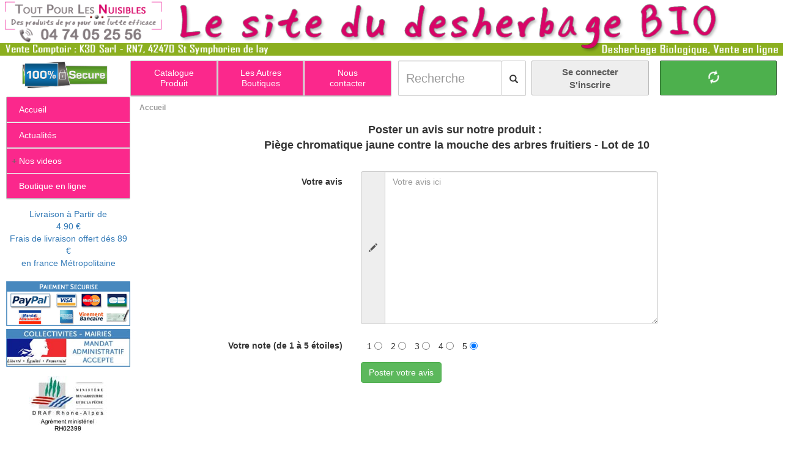

--- FILE ---
content_type: text/html; charset=UTF-8
request_url: https://desherber.net/FormulaireAvis.htm?idproduit=775
body_size: 11270
content:
<!DOCTYPE html><html lang='fr' 
data-current-boutique='DES' 
data-codesite='194'
data-config_url='https://desherber.net'
data-rooturl='https://desherber.net/'
data-ressources_url='https://desherber.net/ressources'
>
<head>
<meta charset="UTF-8">
<meta http-equiv="X-UA-Compatible" content="IE=edge">
<meta name="viewport" content="width=device-width, initial-scale=1.0, maximum-scale=1.0, user-scalable=no">

<link rel='shortcut icon' href='https://desherber.net/ressources/Images/favicon/favicon.ico' />
<link rel='icon' type='image/gif' href='https://desherber.net/ressources/Images/favicon/favicon.gif' />
<meta http-equiv="Content-Type" content="text/html; charset=utf-8" />
<meta name="google-site-verification" content="BGnnuJaDdhMiTtKvyzkzZcQDCmbpo4Ynou_rd2Fb0G0" />
<title>Piège chromatique jaune contre la mouche des arbres fruitiers - Lot de 10 - Desherbage</title>
<meta name="Description" content="Produits de lutte contre les mauvaises herbes. L'outil Fiskars W52 est facile et confortable à utiliser pour désherber votre jardin" />
<meta name="keywords" content="" />
<meta name="Coverage" content="Worldwide" />
<meta name="revisit-after" content="3 days" />
<meta http-equiv="content-language" content="fr" />
<meta name="robots" content="INDEX,FOLLOW" />
<meta name="GOOGLEBOT" content="INDEX,FOLLOW,ALL" />
<meta name="copyright" content="(c) K3D.fr 2008" />
<meta name="Owner" content="David , l homme de toute ma vie lol" />
<meta name="Publisher " content="Ka, la femme de sa vie lol" />
<meta name="identifier-URL" content="https://desherber.net" />
<meta name="Reply-to" content="mailto:info@k3d.fr" />
    <!-- Bootstrap -->
    <!-- Latest compiled and minified CSS -->
    <link rel="stylesheet" href="https://desherber.net/web/css/bootstrap.min.css">

    <link href="https://desherber.net/web/css/font-awesome.min.css" rel="stylesheet">

    <!-- SmartMenus -->
    <!-- SmartMenus jQuery Bootstrap Addon CSS -->
    <link href="https://desherber.net/web/smartmenus/addons/bootstrap/jquery.smartmenus.bootstrap.css" rel="stylesheet">
    <!-- SmartMenus core CSS (required) -->
    <link href="https://desherber.net/web/smartmenus/css/sm-core-css.css" rel="stylesheet" type="text/css" />
    <!-- "sm-blue" menu theme (optional, you can use your own CSS, too) -->
    <link href="https://desherber.net/web/smartmenus/css/sm-simple/sm-simple.css" rel="stylesheet" type="text/css" />

    

<style>
.sm-simple {
background: #FB288C /* fond des boutons */
}
.sm-simple a, .sm-simple a:hover, .sm-simple a:focus, .sm-simple a:active, .sm-simple a.highlighted {
color: #FFF /* texte des bouton et des menus*/
}
.sm-simple a:hover, .sm-simple a:focus, .sm-simple a:active, .sm-simple a.highlighted {
background: #FD97C8 /* survol des menu avant selection */
}
.degrade2017 {
color:#D70467;
}
.txt_fonce {
color:#D70467;
}
.sub-arrow {
color: #666;
}

</style>

<!--    <link href="https://fonts.googleapis.com/css?family=Merriweather" rel="stylesheet" type="text/css">-->

    <link href="https://desherber.net/web/css/site-infos-v2021.css" rel="stylesheet">
    <link href="https://desherber.net/web/css/funkyradio.css" rel="stylesheet">
    <link href="https://desherber.net/web/css/PageBoutique.css" rel="stylesheet">
    <link href="https://desherber.net/web/bootstrap-select/css/bootstrap-select.css" rel="stylesheet">
    <link href="https://desherber.net/web/bower_components/bootstrap-fullscreen-select/dist/css/bootstrap-fullscreen-select.css" rel="stylesheet">


    
    <script>
        var _mtm = _mtm || [];
        _mtm.push({
            'siteCode' : 'DES',
                    })
    </script>

    <!-- Matomo Tag Manager -->
    <script>
        var _mtm = window._mtm = window._mtm || [];
        _mtm.push({'mtm.startTime': (new Date().getTime()), 'event': 'mtm.Start'});
        var d=document, g=d.createElement('script'), s=d.getElementsByTagName('script')[0];
        g.async=true; g.src='https://matomo.k3d.info/js/container_pjW8rtfb.js'; s.parentNode.insertBefore(g,s);
    </script>
    <!-- End Matomo Tag Manager -->

	</head>

<body class="k3d">

<!-- container-fluid : pour prendre la largeur de la fenêtre -->
<div class="container-fluid k3d">
<!-- header -->
<header class='row'>
    <!-- Menu gauche -->
    <div class='col-lg-12 col-md-12 col-sm-12 hidden-xs text-left'>
        <img src='https://desherber.net/ressources/Images/header/desherber.png' alt='Desherber.net' title='Desherber.net' usemap='#Map2'  border='0' class='sansbord' width='100%' style='margin-bottom:0px;' />
        <map name='Map2'>
            <area shape='tect' coords='0,0,250,120' title="Tout Pour Les Nuisibles" href='https://toutpourlesnuisibles.com' />
        </map>
    </div>
        <div class='hidden-lg hidden-md hidden-sm col-xs-12 text-left'>               
        <img src='https://desherber.net/ressources/Images/header/desherber.png' alt='Desherber.net' title='Desherber.net' usemap='#Map2xs'  border='0' class='sansbord' width='100%' />
    </div>
</header>


		<!-- Mobile navbar -->
        <nav class="row navbar-xs hidden-lg hidden-md hidden-sm">
            <div class="navbar-xs-row1">
                <div class="navbar-xs-row1-cell1">
					<a href="tel:0474052556"><img src='https://desherber.net/ressources/Images/header/header-lyon-chenilles_xs_t4.png' width="100%" /></a>
                </div>

				<div class="navbar-xs-row1-cell2">
					<!-- Login/Logout -->
											<button type="button" class="btn" style="background-color: transparent; padding: 0 7px;" data-toggle="collapse" aria-expanded="false" aria-controls="navbar" onClick="window.location.href='https://desherber.net/IdentificationFormEtape1.htm'">
							<i class="fa fa-user fa-3x" aria-hidden="true"></i>
						</button>
									</div>
                <style>
				.article_panier_xs {
				font-size:14px; 
				color:#fff;
				background-color:#4DB04D;
				border-radius: 50%;
				}
				</style>

				<div class="navbar-xs-row1-cell3">
					<!-- Panier -->
					<button class="navbar-xs-panier btn" onClick="window.location.href='https://desherber.net/panier_visiteur.htm'">
						<div style="position:relative;left:-12px;" id='compteur_panier'></div>
					</button>
                    
					<!-- Cart badge-notify 
					<span class="hidden-lg hidden-md hidden-sm badge badge-notify pull-right"><span id='panier-content-xs'></span></span>-->
                    
					<!-- /FIN Cart badge-notify -->
				</div>
            </div>
            <div>
				
                <!-- hamburger glyphicon : Visible uniquement sur les petits device -->
                <span class="col-xs-2 col-hamburger">
                    <button id="btn-menu-hamburger" class="btn collapsed" data-toggle="collapse" data-target="#navbar" aria-expanded="false" aria-controls="navbar" style="background-color: transparent;">
						<i class="fa fa-bars fa-2x" aria-hidden="true"></i>
					</button>
                </span>
				<!-- /FIN hamburger glyphicon : Visible uniquement sur les petits device -->

                <!-- Champ de recherche -->
                <span class="col-xs-9 col-input-search">
				  <form  id="navbar-form-search" class="form-inline" action="https://desherber.net/recherche.htm" method="get">
					  <div class="input-group input-group-search">
                  		<input id="search-input" type="text" class="form-control" name="q" placeholder="Recherche" style="border-radius: inherit;" />
						<span class="input-group-btn">
							<button type="submit" style="border-radius: inherit;" class="btn btn-default" id="btn-search-submit"><i class="fa fa-search fa-lg" aria-hidden="true"></i></button>
						</span>
					  </div>
				  </form>
                </span>
				<!-- /FIN Champ de recherche -->

            </div>
        </nav>

        <!-- Menu haut, champ de recherhe et login/logout -->
        <nav class="row navbar navbar-default row-menu-search-session hidden-xs" style="border:0px;margin-top:7px;">
        
        
 <div class="col-md-2 col-md-4 col-sm-2 col-sm-10 hidden-xs ">
				<center><img alt='Site 100% securisé' title='Site 100% securisé' src='https://desherber.net/ressources/Images/globale/site-securise.jpg' width='80%' /></center>
			</div>
            <!-- Colonne de Menu horizontal haut -->
            <div class="col-md-4 col-sm-10 hidden-xs col-top-menu"  width="400px">
				
				<!-- Menu horizontal haut -->
                <ul class="sm sm-simple menu-asynchrone" id="top-menu" style=" margin-top:1px; border-radius: 2px;">

					<!-- Element de Menu : Boutique Chenilles  -->
					<li id="menu-courant-boutique" class="col-md-4 col-sm-4 col-xs-12 txt_menu_centre" style="border-right-style: solid;
    border-right-width: 2px;border-right-color: #ccc;">
    
						<a href='https://desherber.net/tpln/desherbage.htm' title='Catalogue produits'>
						<span class='MF_menu_horizontal hidden-xs'><center>Catalogue<br/>Produit</center></span>
						<span class='MF_menu_horizontal hidden-sm hidden-md hidden-lg'>Catalogue produits</span>
						</a>
						<!-- Contenu de Menu : Boutique Chenilles -->
											</li>
					<!-- /FIN Element de Menu : Boutique Chenilles -->

					<!-- Element de Menu : Autres Boutiques  -->
					<li id="menu-autres-boutiques" class="col-md-4 col-sm-4 col-xs-12 txt_menu_centre" style="border-right-style: solid;
    border-right-width: 2px;border-right-color: #ccc;">
						<a href="#" >
							<span class='MF_menu_horizontal hidden-xs'><center>Les Autres<br/>Boutiques</center></span>
							<span class='MF_menu_horizontal hidden-sm hidden-md hidden-lg'>Les Autres Boutiques</span>
						</a>
                      
						<!-- Contenu de Menu : Autres Boutiques -->
											</li>
    				<!-- /FIN Element de Menu : Autres Boutiques  --> 
                  
                  	<!-- Element de Menu : Nous contacter  -->
					<li class="col-md-4 col-sm-4 col-xs-12 txt_menu_centre">
						<a href="https://desherber.net/contact-infos.htm">
							<span class='MF_menu_horizontal hidden-xs'><center>Nous<br/>contacter</center></span>
							<span class='MF_menu_horizontal hidden-sm hidden-md hidden-lg'>Nous contacter</span>
						</a>
                  	</li>
					<!-- /FIN Element de Menu : Nous contacter  --> 

				</ul>
				<!-- /FIN Menu horizontal haut -->

            </div>
			<!-- /FIN Colonne de Menu horizontal haut -->

            <!-- Colonne de Champ de recherche et panier -->
            <div class="col-md-offset-0 col-md-6 col-sm-offset-2 col-sm-10 col-xs-12 col-search-session sm-simple menu_mobile" style="border: 1px solid #FFF;">
              <div class="row">

                <!-- Champ de recherche -->                
                <span class="col-md-4 col-sm-4 col-xs-7 col-input-search">
				  <form  id="navbar-form-search" class="form-inline" action="https://desherber.net/recherche.htm" method="get">
					  <div class="input-group input-group-search">
                  		<input id="search-input" type="text" onchange="IconLoading()" class="form-control" name="q" placeholder="Recherche" />
						<span class="input-group-btn" >
							<button  type="submit" style="border-radius: 2px;" class="btn btn-default" id="btn-search-submit">
                            <span class="glyphicon glyphicon-search" id="icon_recherche_loupe" style="display:block" ></span>
                            <span class="glyphicon glyphicon-refresh glyphicon-refresh-animate" id="icon_recherche_loading" style="display:none"></span>
                            </button>                           
						</span>
					  </div>
				  </form>
                </span>
                <script Language="JavaScript">
					<!--
					function IconLoading(element, name)
					{
					document.getElementById("icon_recherche_loupe").style.display = "none"
					document.getElementById("icon_recherche_loading").style.display = "block"
					}
					-->
				</script>
				<!-- /FIN Champ de recherche -->

				<!-- Zone utilisateur/login/logout -->
				<span class="col-md-4 col-sm-4 hidden-xs text-center" style="padding-left:9px; padding-right:9px;">
                  
                    					
                  		<button class="well-user" onClick="window.location.href='https://desherber.net/IdentificationFormEtape1.htm'"><div style='display:inline-block;'><b>Se connecter<br/>S'inscrire</b></div></button>
                 		                   
                </span>
				<!-- /FIN Zone utilisateur/login/logout -->

                <!-- Le texte "Panier x articles" visible sur les grands ou les écrans de taille moyenne -->
                <span class="col-md-4 col-sm-4 hidden-xs text-center" style="padding-left:9px; padding-right:9px;'">
                  <button style="margin-right:20px" class="well-cart" onClick="window.location.href='https://desherber.net/panier_visiteur.htm'">
						<div class="glyphicon glyphicon-shopping-cart" style="font-size:18px; margin-right:10px;color:#FFF; ">
                    	</div>
                  		<div style='color:#FFF; display:inline-block;font-size:18px;'>
                  			<div><span id='panier-content'></span>
                  			</div>
                  		</div>  
                  </button>
                </span>
				<!-- /FIN Le texte "Panier x articles" visible sur les grands ou les écrans de taille moyenne -->
				
              </div>
            </div>
			<!-- /FIN Colonne de Champ de recherche et panier -->
		
		</nav>

		<!-- modal-cart -->
		<div id="modal-cart" class="modal fade" tabindex="-1" role="dialog" aria-labelledby="cartModal" data-backdrop="true">
			<div class="modal-dialog modal-lg" role="document">
				<div class="modal-content">
					<div class="modal-header">
						<button type="button" class="close" data-dismiss="modal" aria-label="Close"><span aria-hidden="true" style="font-size:36px;">&times;</span></button>
						<div class="modal-title" id="myModalLabel" style="width:100%;">
							<div style='font-size:24px;color:green;'><span style='margin-right:15px;' class="glyphicon glyphicon-shopping-cart"></span>Produit ajouté à votre panier</div>
						</div>
					</div>
					<div class="modal-body">
						<center><div id='panier-detail-modal'><div style='height:200px;font-size:30px;'>Chargement...</div></div></center>
					</div>
					<div class="modal-footer">
						<div class='row'>
							<div class='col-sm-6' align='center' style='margin-top:5px;'>
								<button type="button" class="btn btn-primary" data-dismiss="modal"><span class='glyphicon glyphicon-arrow-left' style='color:white; margin-right:10px'></span>Poursuivre mes achats</button>
							</div>
							<div class='col-sm-6'  align='center' style='margin-top:5px;'>
								<button type="button" class="btn btn-success" onClick="window.location.href='https://desherber.net/panier_visiteur.htm'">Voir mon panier<span class='glyphicon glyphicon-arrow-right' style='color:white; margin-left:10px'></span></button>
							</div>
						</div>
					</div>
				</div>
			</div>
		</div>
		<!-- /FIN modal-cart -->
        <!-- Menu gauche et contenu -->
        <div class='row row-left-menu-content'  >
            <!-- Menu gauche -->
            <nav class='col-md-2 col-sm-2 col-xs-12' role='navigation' style='margin-top:0px;'>
            
            <!-- Le menu de connection visible uniquement sur mobile -->
              <div class='collapse hidden-lg hidden-md hidden-sm' id='user-menu'>
					<ul class='sm sm-vertical sm-simple' id='user-menu-items'>
                  		<li><a href='https://desherber.net/MonCompte.htm'>Menu Mon compte</a></li>
                        <li><a href='https://desherber.net/index.htm?logout=1'>Deconnexion</a></li>
                	</ul>  
              </div>

			   <!-- Menu gauche -->
              <div class='navbar-collapse collapse navbar-left-menu' id='navbar' style='padding-left:10px;'>
                <ul class='sm sm-vertical sm-simple' id='left-menu' style='border-radius: 2px;' ><li style='border-bottom-style: solid;
                        border-bottom-width: 1px;border-bottom-color: #ccc;'><a  href="https://desherber.net/index.htm"  title="Desherber.net, le site du desherbage ecologique"><span class='MF_menu_vertical'>Accueil</span></a><li style='border-bottom-style: solid;
    border-bottom-width: 1px;border-bottom-color: #ccc;'><a  href='https://desherber.net/actualite.htm'  title='Actualités'><span class='MF_menu_vertical'>Actualités</span></a></li><li><a  href='https://desherber.net/video.htm'  title='Nos videos'><span class='MF_menu_vertical'>Nos videos</span></a>
<ul>
<li style='background-color:#FD68AF'><a  href='https://desherber.net/video.htm'  title='Toutes les videos'><span class='MF_menu_vertical'>TOUTES LES VIDEOS  </span></a></li><li style='background-color:#FD68AF'><a  href='https://desherber.net/video/Pulverisateur-JET7.htm?video=5'  title='Pulverisateur JET7'><span class='MF_menu_vertical'>Pulverisateur JET7</span></a></li><li style='background-color:#FD68AF'><a  href='https://desherber.net/video/desherbeur-ecologique-fiskars-w52.htm?video=22'  title='Désherbeur écologique W52 Fiskars'><span class='MF_menu_vertical'>Désherbeur écologique W52 Fiskars</span></a></li></ul></li><li><a  href='https://desherber.net/Produit-traitement-anti-nuisible.htm'  title='Boutique en ligne'><span class='MF_menu_vertical'>Boutique en ligne</span></a></li></ul>   
            <div style='float: left;margin-top:10px;'  class='hidden-xs'><div class='text-center' style='margin-top:5px;margin-bottom: 20px'>
                    <a rel='nofollow' href='https://desherber.net/frais-de-livraison.htm'>Livraison à Partir de <br/>4.90 €<br/>Frais de livraison offert dés 89 €<br/>en france Métropolitaine</a></div>
				
                        
                <div style='margin-top:5px;'><a rel='nofollow' href='https://desherber.net/paypal.htm'><img  class='sansbord' src='https://desherber.net/ressources/Images/globale/paiement.png'   width='100%'  align='middle' alt='Paypal, en savoir plus'  title='Paypal, en savoir plus'  /></a></div>
				<div style='margin-top:5px;'><a rel='nofollow' href=''><img  class='sansbord' src='https://desherber.net/ressources/Images/globale/mandat_administratif.jpg'   width='100%'  align='middle' alt='Paiement Par Mandat Administratif accepté'  title='Paiement Par Mandat Administratif accepté'  /></a></div>
				
				<div class='robots-nocontent'>			 
                     <!--google_ad_section_start(weight=ignore)-->
                        <!--googleoff: index-->
                        <!--googleon: index-->             
                    <!--google_ad_section_end-->       
                </div>  
            <div style='text-align:center; margin-top:15px; '><img alt='Agrement Biocide et phytosanitaire (certiphyto, certibiocide)' title='Agrement Biocide et phytosanitaire (certiphyto, certibiocide)' src='https://desherber.net/ressources/Images/globale/draf.jpg'  border='0' /></div>
            
            <div style='text-align:center; margin-top:15px; '><a href='https://desherber.net/ecophyto.htm'><img alt='Ecophyto, reduire et amÃ©liorer l\'utilisation des phytos' title='Ecophyto, reduire et amÃ©liorer l utilisation des phytos' src='https://desherber.net/ressources/Images/globale/logo_ecophyto.jpg'  border='0' /></a></div>
    		
          <div style='text-align:center; margin-top:15px; '><a href='https://desherber.net/engagement-charte-qualite.htm'><img alt='La charte de confiance collaborative du e-commerce' title='La charte de confiance collaborative du e-commerce' src='https://desherber.net/ressources/Images/globale/engagement-charte-qualite-e-commerce.png' width='100px' border='0' /></a></div>
              

    </div>
  </nav>
<!-- Contenu (zone principale) -->
<div class='col-md-10 col-sm-10 col-xs-12 col-content'><div style='margin-right:0%; margin-top:10px; padding-right:0px;'><div class='barre_navigation'><a href='/index.htm'>Accueil</a></div>
       <div class='row'>
                    <div  style='margin-left:3%;margin-right:3%;'>
    
              <form class='form-horizontal' action='FormulaireAvis.htm' method='post'  id='reg_form'>
                <input type='hidden' name='action' value='send' />
                <input type='hidden' name='idproduit' value='775' />
                <fieldset>
    
    
    
            <div class='row'>
             <div class='col-lg-12' style='text-align:center;margin-bottom:30px;'>
                <span style='font-size:18px;font-weight:700'> Poster un avis sur notre produit : <br/>Piège chromatique jaune contre la mouche des arbres fruitiers - Lot de 10  </span>
            </div>
            </div>
    
          <!-- Text area -->
    
          <div class='form-group'>
            <label class='col-md-4 control-label'>Votre avis</label>
            <div class='col-md-6  inputGroupContainer'>
              <div class='input-group'> <span class='input-group-addon'><i class='glyphicon glyphicon-pencil'></i></span>
                <textarea class='form-control' name='contenu_avis' placeholder='Votre avis ici' style='height:250px;'></textarea>
              </div>
            </div>
          </div>
    
            <div class='form-group'>
                <label class='col-md-4 control-label' style='position:relative;top:3px'>Votre note (de 1 à 5 étoiles)</label>
                    <div class='col-md-6  inputGroupContainer'>
                        <span class='help-block' id='Etoiles'></span>
                            <span style='position:relative; left:10px;top:-1px'>1</span>
                            <input type= 'radio' name='etoile_avis'  value='1' style='margin-left:10px'>
                            <span style='position:relative; left:10px;top:-1px'>2</span>
                            <input type= 'radio' name='etoile_avis'  value='2' style='margin-left:10px'>
                            <span style='position:relative; left:10px;top:-1px'>3</span>
                            <input type= 'radio' name='etoile_avis'  value='3' style='margin-left:10px'>
                            <span style='position:relative; left:10px;top:-1px'>4</span>
                            <input type= 'radio' name='etoile_avis' value='4'  style='margin-left:10px'>
                            <span style='position:relative; left:10px;top:-1px'>5</span>
                            <input type= 'radio' name='etoile_avis' checked value='5' style='margin-left:10px'>
                    </div>
            </div>
    
    
    
    
    
    
          <!-- Button -->
          <div class='form-group'>
            <label class='col-md-4 control-label'></label>
            <div class='col-md-4'>
              <button type='submit' class='btn btn-success' >Poster votre avis</button>
            </div>
          </div>
        </fieldset>
      </form>
              </div>
        </div></div></div></div><!-- Fin col-content --><div class='row' style='margin-top:100px'>
             			<div class='col-lg-12' style='font-size:25px; color:#999;text-align:center; background-color:#FFF'; >
						    Découvrir nos autres sites sur les nuisibles...
						</div>
					</div><div class='row row-autres-sites text-center'>
<style>
.autres_sites_2022 {
	background-color: #FFFFFF;
	font-size: 15px;
	line-height:20px;
	height:45px;
	border: solid;
	border-width: 2px;
	border-radius: 10px;
	border-color:#DB1B75;	
	font-weight: bold;
	width:220px;
	
}

      .v-center {
        display: table-cell;
        vertical-align: middle;
      }

</style>


                    <div class='col-xs-12 col-sm-6 col-md-3 col-lg-2 text-center' style='margin-bottom: 10px;'>
					   <a href='https://acarien.info' title='Acarien.info, produits de lutte contre les acariens' style='text-decoration:none;'>
					   <div class='autres_sites_2022 v-center'>
                          Acariens 	   
						 </div>
					   </a>
					</div>
                    <div class='col-xs-12 col-sm-6 col-md-3 col-lg-2 text-center' style='margin-bottom: 10px;'>
					   <a href='https://anthrene.fr' title='Anthrène des tapis' style='text-decoration:none;'>
					   <div class='autres_sites_2022 v-center'>
                          Anthrène des tapis 	   
						 </div>
					   </a>
					</div>
                    <div class='col-xs-12 col-sm-6 col-md-3 col-lg-2 text-center' style='margin-bottom: 10px;'>
					   <a href='https://je-freeze-des-insectes.com' title='Je freeze des insectes-araignees-cafards-guepes-frelons' style='text-decoration:none;'>
					   <div class='autres_sites_2022 v-center'>
                          Araignee 	   
						 </div>
					   </a>
					</div>
                    <div class='col-xs-12 col-sm-6 col-md-3 col-lg-2 text-center' style='margin-bottom: 10px;'>
					   <a href='https://arrosage-ecologique.fr' title='Arrosage écologique' style='text-decoration:none;'>
					   <div class='autres_sites_2022 v-center'>
                          Arrosage écologique 	   
						 </div>
					   </a>
					</div>
                    <div class='col-xs-12 col-sm-6 col-md-3 col-lg-2 text-center' style='margin-bottom: 10px;'>
					   <a href='https://lyon-cafard.com' title='Blattes, Cafards' style='text-decoration:none;'>
					   <div class='autres_sites_2022 v-center'>
                          Cafards et Blattes 	   
						 </div>
					   </a>
					</div>
                    <div class='col-xs-12 col-sm-6 col-md-3 col-lg-2 text-center' style='margin-bottom: 10px;'>
					   <a href='https://carpocapse.fr' title='Carpocapse de la pomme, du poirier, du noyer et du prunier' style='text-decoration:none;'>
					   <div class='autres_sites_2022 v-center'>
                          Carpocapse (vers des fruits) 	   
						 </div>
					   </a>
					</div>
                    <div class='col-xs-12 col-sm-6 col-md-3 col-lg-2 text-center' style='margin-bottom: 10px;'>
					   <a href='https://chauve-souris.net' title='Les Chauves souris' style='text-decoration:none;'>
					   <div class='autres_sites_2022 v-center'>
                          Chauve souris 	   
						 </div>
					   </a>
					</div>
                    <div class='col-xs-12 col-sm-6 col-md-3 col-lg-2 text-center' style='margin-bottom: 10px;'>
					   <a href='https://lyon-chenilles.com' title='Chenilles processionnaires' style='text-decoration:none;'>
					   <div class='autres_sites_2022 v-center'>
                          Chenille Processionnaire 	   
						 </div>
					   </a>
					</div>
                    <div class='col-xs-12 col-sm-6 col-md-3 col-lg-2 text-center' style='margin-bottom: 10px;'>
					   <a href='https://desherber.net' title='Desherber.net' style='text-decoration:none;'>
					   <div class='autres_sites_2022 v-center'>
                          Desherbage 	   
						 </div>
					   </a>
					</div>
                    <div class='col-xs-12 col-sm-6 col-md-3 col-lg-2 text-center' style='margin-bottom: 10px;'>
					   <a href='https://desinfection-virus-bacterie.fr' title='Produit de désinfection et de lutte contre les virus et les bactéries' style='text-decoration:none;'>
					   <div class='autres_sites_2022 v-center'>
                          Désinfection-Virus-Bacterie 	   
						 </div>
					   </a>
					</div>
                    <div class='col-xs-12 col-sm-6 col-md-3 col-lg-2 text-center' style='margin-bottom: 10px;'>
					   <a href='https://destructeur-insectes-uv.com' title='Destructeurs Insectes UV' style='text-decoration:none;'>
					   <div class='autres_sites_2022 v-center'>
                          Destructeur Insectes UV 	   
						 </div>
					   </a>
					</div>
                    <div class='col-xs-12 col-sm-6 col-md-3 col-lg-2 text-center' style='margin-bottom: 10px;'>
					   <a href='https://equipement-protection-individuelle.fr' title='les EPI, Equipement de Protection individuelle' style='text-decoration:none;'>
					   <div class='autres_sites_2022 v-center'>
                          Equipement Protection Individuelle 	   
						 </div>
					   </a>
					</div>
                    <div class='col-xs-12 col-sm-6 col-md-3 col-lg-2 text-center' style='margin-bottom: 10px;'>
					   <a href='https://fouines.fr' title='Les Fouines' style='text-decoration:none;'>
					   <div class='autres_sites_2022 v-center'>
                          Fouines 	   
						 </div>
					   </a>
					</div>
                    <div class='col-xs-12 col-sm-6 col-md-3 col-lg-2 text-center' style='margin-bottom: 10px;'>
					   <a href='https://fourmis-info.fr' title='Les Fourmis' style='text-decoration:none;'>
					   <div class='autres_sites_2022 v-center'>
                          Fourmis 	   
						 </div>
					   </a>
					</div>
                    <div class='col-xs-12 col-sm-6 col-md-3 col-lg-2 text-center' style='margin-bottom: 10px;'>
					   <a href='https://lyonguepes.com' title='Guêpes, Frelons, Abeilles' style='text-decoration:none;'>
					   <div class='autres_sites_2022 v-center'>
                          Guêpes - Frelons Asiatique 	   
						 </div>
					   </a>
					</div>
                    <div class='col-xs-12 col-sm-6 col-md-3 col-lg-2 text-center' style='margin-bottom: 10px;'>
					   <a href='https://k3d.fr' title='K3D est une socièté spécialisé en dératisation et désinsectisation. 2 Agences : Lyon et Roanne, Intervention 7j/7' style='text-decoration:none;'>
					   <div class='autres_sites_2022 v-center'>
                          K3D 	   
						 </div>
					   </a>
					</div>
                    <div class='col-xs-12 col-sm-6 col-md-3 col-lg-2 text-center' style='margin-bottom: 10px;'>
					   <a href='https://les-engrais.fr' title='Les Engrais' style='text-decoration:none;'>
					   <div class='autres_sites_2022 v-center'>
                          Les Engrais 	   
						 </div>
					   </a>
					</div>
                    <div class='col-xs-12 col-sm-6 col-md-3 col-lg-2 text-center' style='margin-bottom: 10px;'>
					   <a href='https://limaces.com' title='Les Limaces' style='text-decoration:none;'>
					   <div class='autres_sites_2022 v-center'>
                          Limaces 	   
						 </div>
					   </a>
					</div>
                    <div class='col-xs-12 col-sm-6 col-md-3 col-lg-2 text-center' style='margin-bottom: 10px;'>
					   <a href='https://taupes.piege.net' title='taupes, Piège à taupes' style='text-decoration:none;'>
					   <div class='autres_sites_2022 v-center'>
                          Lyon Taupe 	   
						 </div>
					   </a>
					</div>
                    <div class='col-xs-12 col-sm-6 col-md-3 col-lg-2 text-center' style='margin-bottom: 10px;'>
					   <a href='https://maison-insectes.fr' title='Maisons et hôtels à insectes' style='text-decoration:none;'>
					   <div class='autres_sites_2022 v-center'>
                          Maisons Insectes 	   
						 </div>
					   </a>
					</div>
                    <div class='col-xs-12 col-sm-6 col-md-3 col-lg-2 text-center' style='margin-bottom: 10px;'>
					   <a href='https://merule.info' title='La mérule pleureuse' style='text-decoration:none;'>
					   <div class='autres_sites_2022 v-center'>
                          Mérule 	   
						 </div>
					   </a>
					</div>
                    <div class='col-xs-12 col-sm-6 col-md-3 col-lg-2 text-center' style='margin-bottom: 10px;'>
					   <a href='https://mineuse-marronnier.com' title='Mineuse du Marronnier' style='text-decoration:none;'>
					   <div class='autres_sites_2022 v-center'>
                          Mineuse du Marronnier 	   
						 </div>
					   </a>
					</div>
                    <div class='col-xs-12 col-sm-6 col-md-3 col-lg-2 text-center' style='margin-bottom: 10px;'>
					   <a href='https://antimites.fr' title='Mites alimentaires, mites des vétements' style='text-decoration:none;'>
					   <div class='autres_sites_2022 v-center'>
                          Mites des Vêtements - Alimentaire 	   
						 </div>
					   </a>
					</div>
                    <div class='col-xs-12 col-sm-6 col-md-3 col-lg-2 text-center' style='margin-bottom: 10px;'>
					   <a href='https://mouche-cerise.fr' title='Mouche de la cerise Rhagoletis cerasi' style='text-decoration:none;'>
					   <div class='autres_sites_2022 v-center'>
                          Mouche cerise 	   
						 </div>
					   </a>
					</div>
                    <div class='col-xs-12 col-sm-6 col-md-3 col-lg-2 text-center' style='margin-bottom: 10px;'>
					   <a href='https://mouche-olive.fr' title='Mouche de l olive' style='text-decoration:none;'>
					   <div class='autres_sites_2022 v-center'>
                          Mouche de l olive 	   
						 </div>
					   </a>
					</div>
                    <div class='col-xs-12 col-sm-6 col-md-3 col-lg-2 text-center' style='margin-bottom: 10px;'>
					   <a href='https://mouche-suzukii.fr' title='Mouche asiatique drosophila suzukii' style='text-decoration:none;'>
					   <div class='autres_sites_2022 v-center'>
                          Mouche suzukii 	   
						 </div>
					   </a>
					</div>
                    <div class='col-xs-12 col-sm-6 col-md-3 col-lg-2 text-center' style='margin-bottom: 10px;'>
					   <a href='https://mouche-du-terreau.fr' title='Mouche du terreau' style='text-decoration:none;'>
					   <div class='autres_sites_2022 v-center'>
                          Mouche-du-terreau 	   
						 </div>
					   </a>
					</div>
                    <div class='col-xs-12 col-sm-6 col-md-3 col-lg-2 text-center' style='margin-bottom: 10px;'>
					   <a href='https://le-moustique-tigre.fr' title='Les Moustiques' style='text-decoration:none;'>
					   <div class='autres_sites_2022 v-center'>
                          Moustique 	   
						 </div>
					   </a>
					</div>
                    <div class='col-xs-12 col-sm-6 col-md-3 col-lg-2 text-center' style='margin-bottom: 10px;'>
					   <a href='https://nichoirs-et-abris.com' title='Nichoirs et mangeoires à oiseaux' style='text-decoration:none;'>
					   <div class='autres_sites_2022 v-center'>
                          Nichoirs et Abris 	   
						 </div>
					   </a>
					</div>
                    <div class='col-xs-12 col-sm-6 col-md-3 col-lg-2 text-center' style='margin-bottom: 10px;'>
					   <a href='https://traiter-mon-palmier.fr' title='Traiter mon palmier contre le papillon et le charancon' style='text-decoration:none;'>
					   <div class='autres_sites_2022 v-center'>
                          palmiers 	   
						 </div>
					   </a>
					</div>
                    <div class='col-xs-12 col-sm-6 col-md-3 col-lg-2 text-center' style='margin-bottom: 10px;'>
					   <a href='https://pheromone-bio.com' title='Lutte biologique avec des phéromones' style='text-decoration:none;'>
					   <div class='autres_sites_2022 v-center'>
                          Phéromone bio 	   
						 </div>
					   </a>
					</div>
                    <div class='col-xs-12 col-sm-6 col-md-3 col-lg-2 text-center' style='margin-bottom: 10px;'>
					   <a href='https://pigeon.fr' title='Les Pigeons' style='text-decoration:none;'>
					   <div class='autres_sites_2022 v-center'>
                          Pigeon 	   
						 </div>
					   </a>
					</div>
                    <div class='col-xs-12 col-sm-6 col-md-3 col-lg-2 text-center' style='margin-bottom: 10px;'>
					   <a href='https://poux-rouges.fr' title='Poux rouges du Poulailler, produits de lutte' style='text-decoration:none;'>
					   <div class='autres_sites_2022 v-center'>
                          Poux rouges du Poulailler 	   
						 </div>
					   </a>
					</div>
                    <div class='col-xs-12 col-sm-6 col-md-3 col-lg-2 text-center' style='margin-bottom: 10px;'>
					   <a href='https://protection-du-cheval.fr' title='La Protection du Cheval' style='text-decoration:none;'>
					   <div class='autres_sites_2022 v-center'>
                          Protection du cheval 	   
						 </div>
					   </a>
					</div>
                    <div class='col-xs-12 col-sm-6 col-md-3 col-lg-2 text-center' style='margin-bottom: 10px;'>
					   <a href='https://pucerons.fr' title='Les Pucerons' style='text-decoration:none;'>
					   <div class='autres_sites_2022 v-center'>
                          Pucerons 	   
						 </div>
					   </a>
					</div>
                    <div class='col-xs-12 col-sm-6 col-md-3 col-lg-2 text-center' style='margin-bottom: 10px;'>
					   <a href='https://lyon-puces.com' title='désinsectisation puces' style='text-decoration:none;'>
					   <div class='autres_sites_2022 v-center'>
                          Puces 	   
						 </div>
					   </a>
					</div>
                    <div class='col-xs-12 col-sm-6 col-md-3 col-lg-2 text-center' style='margin-bottom: 10px;'>
					   <a href='https://pulverisateur-traitement.fr' title='Les pulvérisateurs' style='text-decoration:none;'>
					   <div class='autres_sites_2022 v-center'>
                          Pulvérisateur 	   
						 </div>
					   </a>
					</div>
                    <div class='col-xs-12 col-sm-6 col-md-3 col-lg-2 text-center' style='margin-bottom: 10px;'>
					   <a href='https://lyon-punaises.com' title='Lyon Punaises de Lit' style='text-decoration:none;'>
					   <div class='autres_sites_2022 v-center'>
                          Punaise de Lit 	   
						 </div>
					   </a>
					</div>
                    <div class='col-xs-12 col-sm-6 col-md-3 col-lg-2 text-center' style='margin-bottom: 10px;'>
					   <a href='https://purin.fr' title='Purins' style='text-decoration:none;'>
					   <div class='autres_sites_2022 v-center'>
                          Purin 	   
						 </div>
					   </a>
					</div>
                    <div class='col-xs-12 col-sm-6 col-md-3 col-lg-2 text-center' style='margin-bottom: 10px;'>
					   <a href='https://pyrale-du-buis.com' title='Pyrale du Buis' style='text-decoration:none;'>
					   <div class='autres_sites_2022 v-center'>
                          Pyrale du buis 	   
						 </div>
					   </a>
					</div>
                    <div class='col-xs-12 col-sm-6 col-md-3 col-lg-2 text-center' style='margin-bottom: 10px;'>
					   <a href='https://soindesarbres.fr' title='Soin des Arbres' style='text-decoration:none;'>
					   <div class='autres_sites_2022 v-center'>
                          Soin des arbres 	   
						 </div>
					   </a>
					</div>
                    <div class='col-xs-12 col-sm-6 col-md-3 col-lg-2 text-center' style='margin-bottom: 10px;'>
					   <a href='https://soindesvegetaux.fr' title='Soin des végétaux' style='text-decoration:none;'>
					   <div class='autres_sites_2022 v-center'>
                          Soin des végétaux 	   
						 </div>
					   </a>
					</div>
                    <div class='col-xs-12 col-sm-6 col-md-3 col-lg-2 text-center' style='margin-bottom: 10px;'>
					   <a href='https://lyonsouris.com' title='Dératisation, rats, souris, rongeurs' style='text-decoration:none;'>
					   <div class='autres_sites_2022 v-center'>
                          Souris - Rat - Campagnol - Rongeur 	   
						 </div>
					   </a>
					</div>
                    <div class='col-xs-12 col-sm-6 col-md-3 col-lg-2 text-center' style='margin-bottom: 10px;'>
					   <a href='https://stop-odeur.fr' title='Produit de lutte contre les odeurs' style='text-decoration:none;'>
					   <div class='autres_sites_2022 v-center'>
                          Stop Odeur 	   
						 </div>
					   </a>
					</div>
                    <div class='col-xs-12 col-sm-6 col-md-3 col-lg-2 text-center' style='margin-bottom: 10px;'>
					   <a href='https://tigre-platane.fr' title='Tigre du Platane' style='text-decoration:none;'>
					   <div class='autres_sites_2022 v-center'>
                          Tigre du Platane 	   
						 </div>
					   </a>
					</div>
                    <div class='col-xs-12 col-sm-6 col-md-3 col-lg-2 text-center' style='margin-bottom: 10px;'>
					   <a href='https://toutpourlecompost.com' title='Tout Pour Le Compost' style='text-decoration:none;'>
					   <div class='autres_sites_2022 v-center'>
                          Tout Pour Le Compost 	   
						 </div>
					   </a>
					</div>
                    <div class='col-xs-12 col-sm-6 col-md-3 col-lg-2 text-center' style='margin-bottom: 10px;'>
					   <a href='https://toutpourmongazon.fr' title='Tout Pour Mon Gazon' style='text-decoration:none;'>
					   <div class='autres_sites_2022 v-center'>
                          Tout Pour Mon Gazon 	   
						 </div>
					   </a>
					</div>
                    <div class='col-xs-12 col-sm-6 col-md-3 col-lg-2 text-center' style='margin-bottom: 10px;'>
					   <a href='https://vrillette.com' title='La vrillette du bois' style='text-decoration:none;'>
					   <div class='autres_sites_2022 v-center'>
                          Vrillette 	   
						 </div>
					   </a>
					</div>
</div> 
             <div class='row' style='margin-top:30px'>
             			<div class='col-lg-12' style='font-size:25px; color:#999;text-align:center; background-color:#FFF'; > Depuis 2007, les meilleurs produits dans notre boutique ...
                        </div>
              </div>
              
              
              
              <div class='row'>
					<div align='center' style='margin-top:15px;'>
                         <a href='https://toutpourlesnuisibles.com' title='Tout Pour Les Nuisibles' style='text-decoration:none;'>
                            <img class='resp-large-img' style='border:0; border: outset;	border-width: 2px; border-color:#CCCCCC;'  src='https://toutpourlesnuisibles.com/ressources/Images/header/logo_toutpourlesnuisibles3.png'  >	</a>
					</div>
				</div><div class='row' style='margin-top:30px'>
             			<div class='col-lg-12' style='font-size:25px; color:#999;text-align:center; background-color:#FFF'; >
						    ...et les annuaires des professionnels de la lutte contre les nuisibles...
						</div>
					</div><div class='row row-autres-sites text-center'>
						<div class='col-autres-sites text-center'>
						   <a href='https://cafards.fr' title='Annuaire France Cafards, les professionnels de la dÃ©sinsectisation' style='text-decoration:none;'>
						   <div class='autres_sites'>
						   <img src='https://desherber.net/ressources/Images/header/thumbnail/header-france-cafard-thumb_200_42.jpg' width='200px' height='27px'>		
						   </div>
						   </a>
						</div>
						<div class='col-autres-sites text-center'>
						   <a href='https://capricorne-info.com' title='Annuaire France Capricornes' style='text-decoration:none;'>
						   <div class='autres_sites'>
						   <img src='https://desherber.net/ressources/Images/header/thumbnail/header-france-capricorne-thumb_200_42.jpg' width='200px' height='27px'>		
						   </div>
						   </a>
						</div>
						<div class='col-autres-sites text-center'>
						   <a href='https://charancon.com' title='Annuaire France Charancon du Palmier' style='text-decoration:none;'>
						   <div class='autres_sites'>
						   <img src='https://desherber.net/ressources/Images/header/thumbnail/header-charancon-thumb_200_42.jpg' width='200px' height='27px'>		
						   </div>
						   </a>
						</div>
						<div class='col-autres-sites text-center'>
						   <a href='https://chenilles-processionnaires.fr' title='Annuaire France Chenilles Processionnaires' style='text-decoration:none;'>
						   <div class='autres_sites'>
						   <img src='https://desherber.net/ressources/Images/header/thumbnail/header-chenilles-processionnaires-thumb_200_42.jpg' width='200px' height='27px'>		
						   </div>
						   </a>
						</div>
						<div class='col-autres-sites text-center'>
						   <a href='https://deratisation.info' title='Annuaire France DÃ©ratisation, les societÃ©e experts de  la DÃ©ratisation' style='text-decoration:none;'>
						   <div class='autres_sites'>
						   <img src='https://desherber.net/ressources/Images/header/thumbnail/header-deratisation-thumb_200_42.jpg' width='200px' height='27px'>		
						   </div>
						   </a>
						</div>
						<div class='col-autres-sites text-center'>
						   <a href='https://desinfection-3d.fr' title='Annuaire France DÃ©sinfection, les sociÃ©tÃ© de dÃ©sinfection' style='text-decoration:none;'>
						   <div class='autres_sites'>
						   <img src='https://desherber.net/ressources/Images/header/thumbnail/header-france-desinfection-thumb_200_42.png' width='200px' height='27px'>		
						   </div>
						   </a>
						</div>
						<div class='col-autres-sites text-center'>
						   <a href='https://fouines.net' title='Annuaire France Fouine' style='text-decoration:none;'>
						   <div class='autres_sites'>
						   <img src='https://desherber.net/ressources/Images/header/thumbnail/header_france_fouine-thumb_200_42.jpg' width='200px' height='27px'>		
						   </div>
						   </a>
						</div>
						<div class='col-autres-sites text-center'>
						   <a href='https://frelons-asiatiques.fr' title='Annuaire France Frelons Asiatiques' style='text-decoration:none;'>
						   <div class='autres_sites'>
						   <img src='https://desherber.net/ressources/Images/header/thumbnail/header-frelon-asiatique-thumb_200_42.png' width='200px' height='27px'>		
						   </div>
						   </a>
						</div>
						<div class='col-autres-sites text-center'>
						   <a href='https://guepes.fr' title='Annuaire France GuÃªpes, les sociÃ©tÃ© de dÃ©sinsectisation,dÃ©ratisation et dÃ©sinfection expertes dans le traitement des nids de guepes - frelons - abeilles' style='text-decoration:none;'>
						   <div class='autres_sites'>
						   <img src='https://desherber.net/ressources/Images/header/thumbnail/header-france-guepes-thumb_200_42.jpg' width='200px' height='27px'>		
						   </div>
						   </a>
						</div>
						<div class='col-autres-sites text-center'>
						   <a href='https://merule-info.com' title='Annuaire Merule - Info' style='text-decoration:none;'>
						   <div class='autres_sites'>
						   <img src='https://desherber.net/ressources/Images/header/thumbnail/header-france-merule-thumb_200_42.jpg' width='200px' height='27px'>		
						   </div>
						   </a>
						</div>
						<div class='col-autres-sites text-center'>
						   <a href='https://france-mites.fr' title='Annuaire France Mites' style='text-decoration:none;'>
						   <div class='autres_sites'>
						   <img src='https://desherber.net/ressources/Images/header/thumbnail/header_france_mites-thumb_200_42.png' width='200px' height='27px'>		
						   </div>
						   </a>
						</div>
						<div class='col-autres-sites text-center'>
						   <a href='https://moustiques.fr' title='Annuaire France Moustiques' style='text-decoration:none;'>
						   <div class='autres_sites'>
						   <img src='https://desherber.net/ressources/Images/header/thumbnail/header_france_moustiques-thumb_200_42.jpg' width='200px' height='27px'>		
						   </div>
						   </a>
						</div>
						<div class='col-autres-sites text-center'>
						   <a href='https://papillon-du-palmier.com' title='Annuaire France Papillon du Palmier' style='text-decoration:none;'>
						   <div class='autres_sites'>
						   <img src='https://desherber.net/ressources/Images/header/thumbnail/header-papillon-du-palmier-thumb_200_42.jpg' width='200px' height='27px'>		
						   </div>
						   </a>
						</div>
						<div class='col-autres-sites text-center'>
						   <a href='https://france-pigeon.fr' title='Annuaire France Pigeons, les professionnels anti pigeons' style='text-decoration:none;'>
						   <div class='autres_sites'>
						   <img src='https://desherber.net/ressources/Images/header/thumbnail/header-france-pigeon-thumb_200_42.jpg' width='200px' height='27px'>		
						   </div>
						   </a>
						</div>
						<div class='col-autres-sites text-center'>
						   <a href='https://france-puces.com' title='Annuaire France Puces' style='text-decoration:none;'>
						   <div class='autres_sites'>
						   <img src='https://desherber.net/ressources/Images/header/thumbnail/header-france-puce-thumb_200_42.jpg' width='200px' height='27px'>		
						   </div>
						   </a>
						</div>
						<div class='col-autres-sites text-center'>
						   <a href='https://punaises.fr' title='Annuaire France Punaises de Lit' style='text-decoration:none;'>
						   <div class='autres_sites'>
						   <img src='https://desherber.net/ressources/Images/header/thumbnail/header_france_punaises-thumb_200_42.jpg' width='200px' height='27px'>		
						   </div>
						   </a>
						</div>
						<div class='col-autres-sites text-center'>
						   <a href='https://detection-canine.punaises.fr' title='Annuaire France Punaises de Lit, La detection Canine' style='text-decoration:none;'>
						   <div class='autres_sites'>
						   <img src='https://desherber.net/ressources/Images/header/thumbnail/header_france_punaises_detection-canine-thumb_200_42.png' width='200px' height='27px'>		
						   </div>
						   </a>
						</div>
						<div class='col-autres-sites text-center'>
						   <a href='https://pyraledubuis.fr' title='Annuaires France Pyrale du Buis' style='text-decoration:none;'>
						   <div class='autres_sites'>
						   <img src='https://desherber.net/ressources/Images/header/thumbnail/header_france_pyrale_du_buis-thumb_200_42.png' width='200px' height='27px'>		
						   </div>
						   </a>
						</div>
						<div class='col-autres-sites text-center'>
						   <a href='https://taupes.net' title='Annuaire France Taupes' style='text-decoration:none;'>
						   <div class='autres_sites'>
						   <img src='https://desherber.net/ressources/Images/header/thumbnail/header-france-taupes-thumb_200_42.jpg' width='200px' height='27px'>		
						   </div>
						   </a>
						</div>
						<div class='col-autres-sites text-center'>
						   <a href='https://termite-info.com' title='Annuaire France Termites' style='text-decoration:none;'>
						   <div class='autres_sites'>
						   <img src='https://desherber.net/ressources/Images/header/thumbnail/header_france_termite-thumb_200_42.jpg' width='200px' height='27px'>		
						   </div>
						   </a>
						</div></div>

    <!-- footer -->
    <style type='text/css'>
    .footerk3d { 
	margin: 0; 
    border: 0; 
    padding: 0;
	clear:both;
	background-image:url(https://www.k3d.fr/ressources/Images/globale/fooder.jpg);
	background-repeat:repeat;
	height:30px;
	margin-top:20px;
	}
  
    .footerk3d p {
    margin: 0; 
    padding: 5px 0; 
	margin-right:30px;
	font:10px Arial, Helvetica, sans-serif;
	color:#333333;
	letter-spacing:.1em;
	text-align:center;
    }
	</style>
 
        <footer class='row'>
            <div class='col-md-12 text-center col-footer'>
                <div style='background-color:#eee;padding:4px;padding-bottom:0px;'>
				
				
		 <p align='center'>
		 <a href='https://desherber.net/plan-du-site.htm' title='Plan du site'>Plan du site</a> - <a rel='nofollow' href='https://desherber.net/conditions_generales_de_vente.htm' title='Conditions générales de vente'>Conditions générales de vente</a> - <a rel='nofollow' href='https://desherber.net/infos-legales.htm' title='Infos Legales'>Infos Légales</a><br/><b> Copyright K3D SARL 2006-2026 </b>- <a href='https://desherber.net/partenaires.htm' title='Sites Partenaires'>Sites Partenaires</a> - <a rel='nofollow' href='https://intra.k3d-sarl.fr' title='Intranet'>@</a>- <a rel='nofollow' href='mailto:info@k3d.fr' title='Nous contacter par mail'>info@k3d.fr</a><br/><a target='_blank'  href='https://yohannvalentin.com/' title='Partenaire conception web, OMR CONSULTING' alt='Partenaire conception web, YV WEB'>Partenaire conception web YV WEB</a></p></div>
            </div>
				<div>
				<div class='row'>
					<div align='center' style='margin-top:15px;'>
                         
                            <img class='resp-large-img' title='Société K3D- Tout pour les nuisibles' alt='Société K3D- Tout pour les nuisibles' style='border:0; border: outset; border-width: 2px; border-color:#CCCCCC;'  src='https://toutpourlesnuisibles.com/ressources/Images/globale/entrepot-toutpourlesnuisibles-serres-saint-symphorien-de-lay.jpg'  >	
					</div>
				</div>
				
				
</div>
        </footer>
        
        
        <br/><br/>       
	</div>
</div><script type='text/javascript' src='https://desherber.net/web/js/JavascriptK3D.js'></script><script type='text/javascript' src='https://desherber.net/web/js/jquery-1.12.4.min.js'></script><script src='https://maxcdn.bootstrapcdn.com/bootstrap/3.3.7/js/bootstrap.min.js' integrity='sha384-Tc5IQib027qvyjSMfHjOMaLkfuWVxZxUPnCJA7l2mCWNIpG9mGCD8wGNIcPD7Txa' crossorigin='anonymous'></script>
	<script src='https://cdnjs.cloudflare.com/ajax/libs/bootstrap-validator/0.4.5/js/bootstrapvalidator.min.js'></script>													<!-- HTML5 shim and Respond.js for IE8 support of HTML5 elements and media queries -->
	
	<!-- HTML5 shim and Respond.js for IE8 support of HTML5 elements and media queries -->
	<!-- WARNING: Respond.js doesn't work if you view the page via file:// -->
	<!--[if lt IE 9]>
	  <script src='https://oss.maxcdn.com/html5shiv/3.7.3/html5shiv.min.js'></script>
	  <script src='https://oss.maxcdn.com/respond/1.4.2/respond.min.js'></script>
	<![endif]--><script type='text/javascript' src='https://desherber.net/web/smartmenus/jquery.smartmenus.js'></script><script type='text/javascript' src='https://desherber.net/web/smartmenus/addons/bootstrap/jquery.smartmenus.bootstrap.js'></script><script type='text/javascript' src='https://desherber.net/web/bower_components/bootstrap-fullscreen-select/dist/js/bootstrap-fullscreen-select.min.js'></script><script type='text/javascript' src='https://desherber.net/web/js/MenusAsynchrones.js'></script><script type='text/javascript' src='https://desherber.net/web/js/Panier.js'></script><script type='text/javascript' src='https://desherber.net/web/js/TemplateBoutique.js'></script><script type='text/javascript' src='https://desherber.net/web/bootstrap-select/js/bootstrap-select.js'></script></body>
</html>